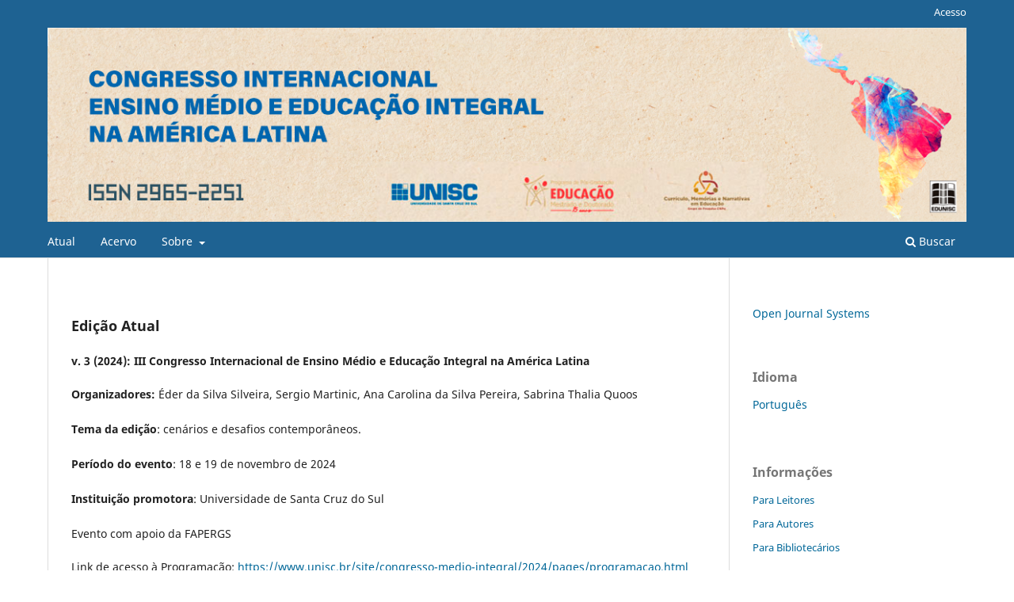

--- FILE ---
content_type: text/html; charset=utf-8
request_url: https://online.unisc.br/acadnet/anais/index.php/congressointernacional
body_size: 9793
content:
<!DOCTYPE html>
<html lang="pt-BR" xml:lang="pt-BR">
<head>
	<meta charset="utf-8">
	<meta name="viewport" content="width=device-width, initial-scale=1.0">
	<title>
		Congresso Internacional Ensino Médio e Educação Integral na América Latina
					</title>

	
<meta name="generator" content="Open Journal Systems 3.4.0.9" />
<link rel="alternate" type="application/atom+xml" href="https://online.unisc.br/acadnet/anais/index.php/congressointernacional/gateway/plugin/WebFeedGatewayPlugin/atom">
<link rel="alternate" type="application/rdf+xml" href="https://online.unisc.br/acadnet/anais/index.php/congressointernacional/gateway/plugin/WebFeedGatewayPlugin/rss">
<link rel="alternate" type="application/rss+xml" href="https://online.unisc.br/acadnet/anais/index.php/congressointernacional/gateway/plugin/WebFeedGatewayPlugin/rss2">
	<link rel="stylesheet" href="https://online.unisc.br/acadnet/anais/index.php/congressointernacional/$$$call$$$/page/page/css?name=stylesheet" type="text/css" /><link rel="stylesheet" href="https://online.unisc.br/acadnet/anais/index.php/congressointernacional/$$$call$$$/page/page/css?name=font" type="text/css" /><link rel="stylesheet" href="https://online.unisc.br/acadnet/anais/lib/pkp/styles/fontawesome/fontawesome.css?v=3.4.0.9" type="text/css" /><link rel="stylesheet" href="https://online.unisc.br/acadnet/anais/public/journals/42/styleSheet.css?d=2021-10-13+17%3A49%3A40" type="text/css" />
</head>
<body class="pkp_page_index pkp_op_index has_site_logo" dir="ltr">

	<div class="pkp_structure_page">

				<header class="pkp_structure_head" id="headerNavigationContainer" role="banner">
						
 <nav class="cmp_skip_to_content" aria-label="Ir para os links de conteúdo">
	<a href="#pkp_content_main">Ir para o conteúdo principal</a>
	<a href="#siteNav">Ir para o menu de navegação principal</a>
										<a href="#homepageIssue">Ir para a edição atual</a>
				<a href="#pkp_content_footer">Ir para o rodapé</a>
</nav>

			<div class="pkp_head_wrapper">

				<div class="pkp_site_name_wrapper">
					<button class="pkp_site_nav_toggle">
						<span>Open Menu</span>
					</button>
											<h1 class="pkp_screen_reader">
															Congresso Internacional Ensino Médio e Educação Integral na América Latina
													</h1>
										<div class="pkp_site_name">
																<a href="						https://online.unisc.br/acadnet/anais/index.php/congressointernacional/index
					" class="is_img">
							<img src="https://online.unisc.br/acadnet/anais/public/journals/42/pageHeaderLogoImage_pt_BR.png" width="2000" height="227"  />
						</a>
										</div>
				</div>

				
				<nav class="pkp_site_nav_menu" aria-label="Navegação no Site">
					<a id="siteNav"></a>
					<div class="pkp_navigation_primary_row">
						<div class="pkp_navigation_primary_wrapper">
																				<ul id="navigationPrimary" class="pkp_navigation_primary pkp_nav_list">
								<li class="">
				<a href="https://online.unisc.br/acadnet/anais/index.php/congressointernacional/issue/current">
					Atual
				</a>
							</li>
								<li class="">
				<a href="https://online.unisc.br/acadnet/anais/index.php/congressointernacional/issue/archive">
					Acervo
				</a>
							</li>
															<li class="">
				<a href="https://online.unisc.br/acadnet/anais/index.php/congressointernacional/about">
					Sobre
				</a>
									<ul>
																					<li class="">
									<a href="https://online.unisc.br/acadnet/anais/index.php/congressointernacional/about">
										Sobre a Revista
									</a>
								</li>
																												<li class="">
									<a href="https://online.unisc.br/acadnet/anais/index.php/congressointernacional/about/submissions">
										Submissão
									</a>
								</li>
																												<li class="">
									<a href="https://online.unisc.br/acadnet/anais/index.php/congressointernacional/about/editorialTeam">
										Corpo Editorial
									</a>
								</li>
																												<li class="">
									<a href="https://online.unisc.br/acadnet/anais/index.php/congressointernacional/about/privacy">
										Declaração de Privacidade
									</a>
								</li>
																												<li class="">
									<a href="https://online.unisc.br/acadnet/anais/index.php/congressointernacional/about/contact">
										Contato
									</a>
								</li>
																		</ul>
							</li>
			</ul>

				

																						<div class="pkp_navigation_search_wrapper">
									<a href="https://online.unisc.br/acadnet/anais/index.php/congressointernacional/search" class="pkp_search pkp_search_desktop">
										<span class="fa fa-search" aria-hidden="true"></span>
										Buscar
									</a>
								</div>
													</div>
					</div>
					<div class="pkp_navigation_user_wrapper" id="navigationUserWrapper">
							<ul id="navigationUser" class="pkp_navigation_user pkp_nav_list">
															<li class="profile">
				<a href="https://online.unisc.br/acadnet/anais/index.php/congressointernacional/login">
					Acesso
				</a>
							</li>
										</ul>

					</div>
				</nav>
			</div><!-- .pkp_head_wrapper -->
		</header><!-- .pkp_structure_head -->

						<div class="pkp_structure_content has_sidebar">
			<div class="pkp_structure_main" role="main">
				<a id="pkp_content_main"></a>

<div class="page_index_journal">

	

	
		
	

				<section class="current_issue">
			<a id="homepageIssue"></a>
			<h2>
				Edição Atual
			</h2>
			<div class="current_issue_title">
				v. 3 (2024): III Congresso Internacional de Ensino Médio e Educação Integral na América Latina
			</div>
				<div class="obj_issue_toc">

		
		<div class="heading">

						
							<div class="description">
				<p><strong>Organizadores:</strong> Éder da Silva Silveira, Sergio Martinic, Ana Carolina da Silva Pereira, Sabrina Thalia Quoos</p><p><strong>Tema da edição</strong>: cenários e desafios contemporâneos.</p><p><strong>Período do evento</strong>: 18 e 19 de novembro de 2024</p><p><strong>Instituição promotora</strong>: Universidade de Santa Cruz do Sul</p><p>Evento com apoio da FAPERGS </p>Link de acesso à Programação: <a href="https://www.unisc.br/site/congresso-medio-integral/2024/pages/programacao.html">https://www.unisc.br/site/congresso-medio-integral/2024/pages/programacao.html</a>
			</div>
		
				
						
							<div class="published">
				<span class="label">
					Publicado:
				</span>
				<span class="value">
					2025-02-19
				</span>
			</div>
			</div>

		
		<div class="sections">
			<div class="section">
									<h3>
					Apresentação
				</h3>
						<ul class="cmp_article_list articles">
									<li>
						

	
<div class="obj_article_summary">
	
	<h4 class="title">
		<a id="article-24765" href="https://online.unisc.br/acadnet/anais/index.php/congressointernacional/article/view/24765">
							III CONGRESSO INTERNACIONAL ENSINO MÉDIO E EDUCAÇÃO  INTEGRAL NA AMÉRICA LATINA
													</a>
	</h4>

				<div class="meta">
				<div class="authors">
			Éder da Silva Silveira, Ana Carolina da Silva Pereira, Sabrina Thalia Quoos, Sergio Martinic
		</div>
		
				
		
	</div>
	
			<ul class="galleys_links">
																									<li>
																															
	
													

<a class="obj_galley_link pdf" href="https://online.unisc.br/acadnet/anais/index.php/congressointernacional/article/view/24765/1192615387" id="article-24765-galley-1192615387" aria-labelledby="article-24765-galley-1192615387 article-24765">
		
	PDF

	</a>
				</li>
					</ul>
	
	
</div>
					</li>
							</ul>
				</div>
			<div class="section">
									<h3>
					Juventudes e educação
				</h3>
						<ul class="cmp_article_list articles">
									<li>
						

	
<div class="obj_article_summary">
	
	<h4 class="title">
		<a id="article-24706" href="https://online.unisc.br/acadnet/anais/index.php/congressointernacional/article/view/24706">
							ENSINO MÉDIO E TRABALHO: RELAÇÃO QUE CONFORMA UM  DISPOSITIVO DE GOVERNO DOS JOVENS NO ESTADO DE MATO  GROSSO DO SUL
													</a>
	</h4>

				<div class="meta">
				<div class="authors">
			Wesley Fernando de Andrade Hilário
		</div>
		
				
		
	</div>
	
			<ul class="galleys_links">
																									<li>
																															
	
													

<a class="obj_galley_link pdf" href="https://online.unisc.br/acadnet/anais/index.php/congressointernacional/article/view/24706/1192615328" id="article-24706-galley-1192615328" aria-labelledby="article-24706-galley-1192615328 article-24706">
		
	PDF

	</a>
				</li>
					</ul>
	
	
</div>
					</li>
									<li>
						

	
<div class="obj_article_summary">
	
	<h4 class="title">
		<a id="article-24707" href="https://online.unisc.br/acadnet/anais/index.php/congressointernacional/article/view/24707">
							GESTÃO DEMOCRÁTICA E PARTICIPAÇÃO ESTUDANTIL: CAMINHOS PARA  A QUALIDADE EDUCACIONAL E TRANSFORMAÇÃO SOCIAL
													</a>
	</h4>

				<div class="meta">
				<div class="authors">
			Sheley Bernardo Nunes
		</div>
		
				
		
	</div>
	
			<ul class="galleys_links">
																									<li>
																															
	
													

<a class="obj_galley_link pdf" href="https://online.unisc.br/acadnet/anais/index.php/congressointernacional/article/view/24707/1192615329" id="article-24707-galley-1192615329" aria-labelledby="article-24707-galley-1192615329 article-24707">
		
	PDF

	</a>
				</li>
					</ul>
	
	
</div>
					</li>
									<li>
						

	
<div class="obj_article_summary">
	
	<h4 class="title">
		<a id="article-24708" href="https://online.unisc.br/acadnet/anais/index.php/congressointernacional/article/view/24708">
							JUVENTUDES E A CHEGADA NO ENSINO MÉDIO: DESAFIOS E  (IM)POSSIBILIDADE DE SUCESSO ESCOLAR
													</a>
	</h4>

				<div class="meta">
				<div class="authors">
			Ismael Martins Boeira, Dinora Tereza Zucchetti, Gabriel Grabowski
		</div>
		
				
		
	</div>
	
			<ul class="galleys_links">
																									<li>
																															
	
													

<a class="obj_galley_link pdf" href="https://online.unisc.br/acadnet/anais/index.php/congressointernacional/article/view/24708/1192615330" id="article-24708-galley-1192615330" aria-labelledby="article-24708-galley-1192615330 article-24708">
		
	PDF

	</a>
				</li>
					</ul>
	
	
</div>
					</li>
									<li>
						

	
<div class="obj_article_summary">
	
	<h4 class="title">
		<a id="article-24709" href="https://online.unisc.br/acadnet/anais/index.php/congressointernacional/article/view/24709">
							O ENSINO DE TECNOCIÊNCIA NO CONTEXTO DO NEOLIBERALISMO EDUCATIVO
													</a>
	</h4>

				<div class="meta">
				<div class="authors">
			Maira Graciela Daniel
		</div>
		
				
		
	</div>
	
			<ul class="galleys_links">
																									<li>
																															
	
													

<a class="obj_galley_link pdf" href="https://online.unisc.br/acadnet/anais/index.php/congressointernacional/article/view/24709/1192615331" id="article-24709-galley-1192615331" aria-labelledby="article-24709-galley-1192615331 article-24709">
		
	PDF

	</a>
				</li>
					</ul>
	
	
</div>
					</li>
									<li>
						

	
<div class="obj_article_summary">
	
	<h4 class="title">
		<a id="article-24710" href="https://online.unisc.br/acadnet/anais/index.php/congressointernacional/article/view/24710">
							O PROJETO DE VIDA EM UMA ESCOLA DE ENSINO MÉDIO ACREANA E A (DE) FORMAÇÃO DOS ESTUDANTES
													</a>
	</h4>

				<div class="meta">
				<div class="authors">
			Cauê Lucas Azevedo da Silva, Adriana Martins de Oliveira
		</div>
		
				
		
	</div>
	
			<ul class="galleys_links">
																									<li>
																															
	
													

<a class="obj_galley_link pdf" href="https://online.unisc.br/acadnet/anais/index.php/congressointernacional/article/view/24710/1192615332" id="article-24710-galley-1192615332" aria-labelledby="article-24710-galley-1192615332 article-24710">
		
	PDF

	</a>
				</li>
					</ul>
	
	
</div>
					</li>
									<li>
						

	
<div class="obj_article_summary">
	
	<h4 class="title">
		<a id="article-24711" href="https://online.unisc.br/acadnet/anais/index.php/congressointernacional/article/view/24711">
							O QUE AS JUVENTUDES PENSAM SOBRE O NOVO ENSINO MÉDIO? UMA  ANÁLISE DAS PERCEPÇÕES ESTUDANTIS
													</a>
	</h4>

				<div class="meta">
				<div class="authors">
			Roberta Siqueira Serrano, Ricardo Gonçalves Severo, Rayana Gomes Castro
		</div>
		
				
		
	</div>
	
			<ul class="galleys_links">
																									<li>
																															
	
													

<a class="obj_galley_link pdf" href="https://online.unisc.br/acadnet/anais/index.php/congressointernacional/article/view/24711/1192615333" id="article-24711-galley-1192615333" aria-labelledby="article-24711-galley-1192615333 article-24711">
		
	PDF

	</a>
				</li>
					</ul>
	
	
</div>
					</li>
							</ul>
				</div>
			<div class="section">
									<h3>
					Currículo e avaliação na escola secundária
				</h3>
						<ul class="cmp_article_list articles">
									<li>
						

	
<div class="obj_article_summary">
	
	<h4 class="title">
		<a id="article-24739" href="https://online.unisc.br/acadnet/anais/index.php/congressointernacional/article/view/24739">
							A ESCUTA COMO ESTRATÉGIA POLÍTICA POR UMA EDUCAÇÃO MAIS  DEMOCRÁTICA: O QUE PODE A PSICANÁLISE NA ESCOLA?
													</a>
	</h4>

				<div class="meta">
				<div class="authors">
			Deise Gabriela Bays
		</div>
		
				
		
	</div>
	
			<ul class="galleys_links">
																									<li>
																															
	
													

<a class="obj_galley_link pdf" href="https://online.unisc.br/acadnet/anais/index.php/congressointernacional/article/view/24739/1192615361" id="article-24739-galley-1192615361" aria-labelledby="article-24739-galley-1192615361 article-24739">
		
	PDF

	</a>
				</li>
					</ul>
	
	
</div>
					</li>
									<li>
						

	
<div class="obj_article_summary">
	
	<h4 class="title">
		<a id="article-24740" href="https://online.unisc.br/acadnet/anais/index.php/congressointernacional/article/view/24740">
							A MOBILIZAÇÃO DO SUJEITO NEOLIBERAL NOS LIVROS DIDÁTICOS  DE PROJETO DE VIDA
													</a>
	</h4>

				<div class="meta">
				<div class="authors">
			Liliane Rodrigues Reis
		</div>
		
				
		
	</div>
	
			<ul class="galleys_links">
																									<li>
																															
	
													

<a class="obj_galley_link pdf" href="https://online.unisc.br/acadnet/anais/index.php/congressointernacional/article/view/24740/1192615362" id="article-24740-galley-1192615362" aria-labelledby="article-24740-galley-1192615362 article-24740">
		
	PDF

	</a>
				</li>
					</ul>
	
	
</div>
					</li>
									<li>
						

	
<div class="obj_article_summary">
	
	<h4 class="title">
		<a id="article-24741" href="https://online.unisc.br/acadnet/anais/index.php/congressointernacional/article/view/24741">
							A REFORMA DO ENSINO MÉDIO: as implicações da BNCC - Ensino Médio na literatura e  no ensino de literatura
													</a>
	</h4>

				<div class="meta">
				<div class="authors">
			Alexandre Viane Verde, Maria José Pires Barros Cardozo
		</div>
		
				
		
	</div>
	
			<ul class="galleys_links">
																									<li>
																															
	
													

<a class="obj_galley_link pdf" href="https://online.unisc.br/acadnet/anais/index.php/congressointernacional/article/view/24741/1192615363" id="article-24741-galley-1192615363" aria-labelledby="article-24741-galley-1192615363 article-24741">
		
	PDF

	</a>
				</li>
					</ul>
	
	
</div>
					</li>
									<li>
						

	
<div class="obj_article_summary">
	
	<h4 class="title">
		<a id="article-24742" href="https://online.unisc.br/acadnet/anais/index.php/congressointernacional/article/view/24742">
							A RESSIGNIFICAÇÃO DA LIDERANÇA NAS PRÁTICAS PEDAGÓGICAS COM  AS COMPETÊNCIAS SOCIOEMOCIONAIS NO ENSINO MÉDIO
													</a>
	</h4>

				<div class="meta">
				<div class="authors">
			Renata Cecilia Estormovski
		</div>
		
				
		
	</div>
	
			<ul class="galleys_links">
																									<li>
																															
	
													

<a class="obj_galley_link pdf" href="https://online.unisc.br/acadnet/anais/index.php/congressointernacional/article/view/24742/1192615364" id="article-24742-galley-1192615364" aria-labelledby="article-24742-galley-1192615364 article-24742">
		
	PDF

	</a>
				</li>
					</ul>
	
	
</div>
					</li>
									<li>
						

	
<div class="obj_article_summary">
	
	<h4 class="title">
		<a id="article-24743" href="https://online.unisc.br/acadnet/anais/index.php/congressointernacional/article/view/24743">
							APONTAMENTOS CRÍTICOS A RESPEITO DO LUGAR DO  CONHECIMENTO ESCOLAR DA EDUCAÇÃO FÍSICA NA REFORMA DO  ENSINO MÉDIO: UMA ANÁLISE DOCUMENTAL EM SEIS ESTADOS  BRASILEIROS
													</a>
	</h4>

				<div class="meta">
				<div class="authors">
			João Luís Coletto da Silva
		</div>
		
				
		
	</div>
	
			<ul class="galleys_links">
																									<li>
																															
	
													

<a class="obj_galley_link pdf" href="https://online.unisc.br/acadnet/anais/index.php/congressointernacional/article/view/24743/1192615365" id="article-24743-galley-1192615365" aria-labelledby="article-24743-galley-1192615365 article-24743">
		
	PDF

	</a>
				</li>
					</ul>
	
	
</div>
					</li>
									<li>
						

	
<div class="obj_article_summary">
	
	<h4 class="title">
		<a id="article-24744" href="https://online.unisc.br/acadnet/anais/index.php/congressointernacional/article/view/24744">
							APONTAMENTOS SOBRE AS IDEIAS DE “INOVAÇÃO” NA POLÍTICA  CURRICULAR CATARINENSE PARA O ENSINO MÉDIO A PARTIR DA LEI  13.415/2017
													</a>
	</h4>

				<div class="meta">
				<div class="authors">
			Luiz Antonio Garcia, Diego Orgel Dal Bosco Almeida
		</div>
		
				
		
	</div>
	
			<ul class="galleys_links">
																									<li>
																															
	
													

<a class="obj_galley_link pdf" href="https://online.unisc.br/acadnet/anais/index.php/congressointernacional/article/view/24744/1192615366" id="article-24744-galley-1192615366" aria-labelledby="article-24744-galley-1192615366 article-24744">
		
	PDF

	</a>
				</li>
					</ul>
	
	
</div>
					</li>
									<li>
						

	
<div class="obj_article_summary">
	
	<h4 class="title">
		<a id="article-24745" href="https://online.unisc.br/acadnet/anais/index.php/congressointernacional/article/view/24745">
							APONTAMENTOS SOBRE O ENSINO DE HISTÓRIA EM TEMPOS DE BNCC  E REFORMA DO ENSINO MÉDIO
													</a>
	</h4>

				<div class="meta">
				<div class="authors">
			Ana Carolina da Silva Pereira
		</div>
		
				
		
	</div>
	
			<ul class="galleys_links">
																									<li>
																															
	
													

<a class="obj_galley_link pdf" href="https://online.unisc.br/acadnet/anais/index.php/congressointernacional/article/view/24745/1192615367" id="article-24745-galley-1192615367" aria-labelledby="article-24745-galley-1192615367 article-24745">
		
	PDF

	</a>
				</li>
					</ul>
	
	
</div>
					</li>
									<li>
						

	
<div class="obj_article_summary">
	
	<h4 class="title">
		<a id="article-24746" href="https://online.unisc.br/acadnet/anais/index.php/congressointernacional/article/view/24746">
							Caminhos e reflexões sobre as humanidades no Ensino Médio
													</a>
	</h4>

				<div class="meta">
				<div class="authors">
			Vilson Joselito Schütz
		</div>
		
				
		
	</div>
	
			<ul class="galleys_links">
																									<li>
																															
	
													

<a class="obj_galley_link pdf" href="https://online.unisc.br/acadnet/anais/index.php/congressointernacional/article/view/24746/1192615368" id="article-24746-galley-1192615368" aria-labelledby="article-24746-galley-1192615368 article-24746">
		
	PDF

	</a>
				</li>
					</ul>
	
	
</div>
					</li>
									<li>
						

	
<div class="obj_article_summary">
	
	<h4 class="title">
		<a id="article-24747" href="https://online.unisc.br/acadnet/anais/index.php/congressointernacional/article/view/24747">
							ENSINO MÉDIO NOTURNO: REFLEXÕES SOBRE JUSTIÇA CURRICULAR E DE  EDUCAÇÃO INTEGRAL
													</a>
	</h4>

				<div class="meta">
				<div class="authors">
			Lenita de Villa, Jane Mery Richter Voigt
		</div>
		
				
		
	</div>
	
			<ul class="galleys_links">
																									<li>
																															
	
													

<a class="obj_galley_link pdf" href="https://online.unisc.br/acadnet/anais/index.php/congressointernacional/article/view/24747/1192615369" id="article-24747-galley-1192615369" aria-labelledby="article-24747-galley-1192615369 article-24747">
		
	PDF

	</a>
				</li>
					</ul>
	
	
</div>
					</li>
									<li>
						

	
<div class="obj_article_summary">
	
	<h4 class="title">
		<a id="article-24748" href="https://online.unisc.br/acadnet/anais/index.php/congressointernacional/article/view/24748">
							GÊNERO E SEXUALIDADE NO NOVO ENSINO MÉDIO: ANÁLISE DE UMA  EXPERIÊNCIA CURRICULAR PILOTO NO RIO GRANDE DO SUL
													</a>
	</h4>

				<div class="meta">
				<div class="authors">
			Pâmela Tainá Wink da Luz, Jhonathan Martins da Costa
		</div>
		
				
		
	</div>
	
			<ul class="galleys_links">
																									<li>
																															
	
													

<a class="obj_galley_link pdf" href="https://online.unisc.br/acadnet/anais/index.php/congressointernacional/article/view/24748/1192615370" id="article-24748-galley-1192615370" aria-labelledby="article-24748-galley-1192615370 article-24748">
		
	PDF

	</a>
				</li>
					</ul>
	
	
</div>
					</li>
									<li>
						

	
<div class="obj_article_summary">
	
	<h4 class="title">
		<a id="article-24749" href="https://online.unisc.br/acadnet/anais/index.php/congressointernacional/article/view/24749">
							O LUGAR DO SABER OBJETIVO NO ENSINO MÉDIO
													</a>
	</h4>

				<div class="meta">
				<div class="authors">
			Marcilia Nogueira do Nascimento, Frederico Jorge Ferreira Costa
		</div>
		
				
		
	</div>
	
			<ul class="galleys_links">
																									<li>
																															
	
													

<a class="obj_galley_link pdf" href="https://online.unisc.br/acadnet/anais/index.php/congressointernacional/article/view/24749/1192615371" id="article-24749-galley-1192615371" aria-labelledby="article-24749-galley-1192615371 article-24749">
		
	PDF

	</a>
				</li>
					</ul>
	
	
</div>
					</li>
									<li>
						

	
<div class="obj_article_summary">
	
	<h4 class="title">
		<a id="article-24750" href="https://online.unisc.br/acadnet/anais/index.php/congressointernacional/article/view/24750">
							OLHAR E ESCUTA: A PRESENÇA DA PSICOLOGIA NO CONTEXTO  ESCOLAR
													</a>
	</h4>

				<div class="meta">
				<div class="authors">
			Giane Bender, Lisiane Machado de Oliveira Menegotto
		</div>
		
				
		
	</div>
	
			<ul class="galleys_links">
																									<li>
																															
	
													

<a class="obj_galley_link pdf" href="https://online.unisc.br/acadnet/anais/index.php/congressointernacional/article/view/24750/1192615372" id="article-24750-galley-1192615372" aria-labelledby="article-24750-galley-1192615372 article-24750">
		
	PDF

	</a>
				</li>
					</ul>
	
	
</div>
					</li>
									<li>
						

	
<div class="obj_article_summary">
	
	<h4 class="title">
		<a id="article-24751" href="https://online.unisc.br/acadnet/anais/index.php/congressointernacional/article/view/24751">
							PROJETO DE VIDA NO RIO GRANDE DO SUL: AS FRAGILIDADES A  PARTIR DO OLHAR DOS PROFESSORES
													</a>
	</h4>

				<div class="meta">
				<div class="authors">
			Chaiane Bukowski, Junior Bufon Centenaro, Caroline Simon Bellenzier
		</div>
		
				
		
	</div>
	
			<ul class="galleys_links">
																									<li>
																															
	
													

<a class="obj_galley_link pdf" href="https://online.unisc.br/acadnet/anais/index.php/congressointernacional/article/view/24751/1192615373" id="article-24751-galley-1192615373" aria-labelledby="article-24751-galley-1192615373 article-24751">
		
	PDF

	</a>
				</li>
					</ul>
	
	
</div>
					</li>
							</ul>
				</div>
			<div class="section">
									<h3>
					Políticas e reformas educacionais
				</h3>
						<ul class="cmp_article_list articles">
									<li>
						

	
<div class="obj_article_summary">
	
	<h4 class="title">
		<a id="article-24712" href="https://online.unisc.br/acadnet/anais/index.php/congressointernacional/article/view/24712">
							A ATUAÇÃO DO SEBRAE NA DISSEMINAÇÃO DA CULTURA  EMPREENDEDORA VIA NOVO ENSINO MÉDIO
													</a>
	</h4>

				<div class="meta">
				<div class="authors">
			Ana Cláudia Ferreira dos Santos, Franciele Soares dos Santos
		</div>
		
				
		
	</div>
	
			<ul class="galleys_links">
																									<li>
																															
	
													

<a class="obj_galley_link pdf" href="https://online.unisc.br/acadnet/anais/index.php/congressointernacional/article/view/24712/1192615334" id="article-24712-galley-1192615334" aria-labelledby="article-24712-galley-1192615334 article-24712">
		
	PDF

	</a>
				</li>
					</ul>
	
	
</div>
					</li>
									<li>
						

	
<div class="obj_article_summary">
	
	<h4 class="title">
		<a id="article-24713" href="https://online.unisc.br/acadnet/anais/index.php/congressointernacional/article/view/24713">
							A CONTRARREFORMA DO “NOVO” ENSINO MÉDIO E O APROFUNDAMENTO  DAS DESIGUALDADES SOCIAIS
													</a>
	</h4>

				<div class="meta">
				<div class="authors">
			Camila Campos de Lara Jakimiu, Vanessa Campos de Lara Jakimiu
		</div>
		
				
		
	</div>
	
			<ul class="galleys_links">
																									<li>
																															
	
													

<a class="obj_galley_link pdf" href="https://online.unisc.br/acadnet/anais/index.php/congressointernacional/article/view/24713/1192615335" id="article-24713-galley-1192615335" aria-labelledby="article-24713-galley-1192615335 article-24713">
		
	PDF

	</a>
				</li>
					</ul>
	
	
</div>
					</li>
									<li>
						

	
<div class="obj_article_summary">
	
	<h4 class="title">
		<a id="article-24714" href="https://online.unisc.br/acadnet/anais/index.php/congressointernacional/article/view/24714">
							A ESCOLA COMO TREINADORA DE HABITUS NEOLIBERAL: ANÁLISE A  PARTIR O NOVO ENSINO MÉDIO NA REDE ESTADUAL DO RS
													</a>
	</h4>

				<div class="meta">
				<div class="authors">
			Ângela Both Chagas, Mateus Saraiva, Maria Beatriz Luce
		</div>
		
				
		
	</div>
	
			<ul class="galleys_links">
																									<li>
																															
	
													

<a class="obj_galley_link pdf" href="https://online.unisc.br/acadnet/anais/index.php/congressointernacional/article/view/24714/1192615336" id="article-24714-galley-1192615336" aria-labelledby="article-24714-galley-1192615336 article-24714">
		
	PDF

	</a>
				</li>
					</ul>
	
	
</div>
					</li>
									<li>
						

	
<div class="obj_article_summary">
	
	<h4 class="title">
		<a id="article-24715" href="https://online.unisc.br/acadnet/anais/index.php/congressointernacional/article/view/24715">
							A POLÍTICA EDUCACIONAL MARANHENSE COMO EXPRESSÃO DO  PRESIDENCIALISMO IMPERIAL
													</a>
	</h4>

				<div class="meta">
				<div class="authors">
			Efraim Lopes Soares
		</div>
		
				
		
	</div>
	
			<ul class="galleys_links">
																									<li>
																															
	
													

<a class="obj_galley_link pdf" href="https://online.unisc.br/acadnet/anais/index.php/congressointernacional/article/view/24715/1192615337" id="article-24715-galley-1192615337" aria-labelledby="article-24715-galley-1192615337 article-24715">
		
	PDF

	</a>
				</li>
					</ul>
	
	
</div>
					</li>
									<li>
						

	
<div class="obj_article_summary">
	
	<h4 class="title">
		<a id="article-24716" href="https://online.unisc.br/acadnet/anais/index.php/congressointernacional/article/view/24716">
							A REFORMA CURRICULAR DO ENSINO MÉDIO NO CONTEXTO DA LEI  Nº 13.415/2017: A PROTELAÇÃO DA FORMAÇÃO HUMANA INTERAL
													</a>
	</h4>

				<div class="meta">
				<div class="authors">
			Carla Gonçalves Pereira Matiolla
		</div>
		
				
		
	</div>
	
			<ul class="galleys_links">
																									<li>
																															
	
													

<a class="obj_galley_link pdf" href="https://online.unisc.br/acadnet/anais/index.php/congressointernacional/article/view/24716/1192615338" id="article-24716-galley-1192615338" aria-labelledby="article-24716-galley-1192615338 article-24716">
		
	PDF

	</a>
				</li>
					</ul>
	
	
</div>
					</li>
									<li>
						

	
<div class="obj_article_summary">
	
	<h4 class="title">
		<a id="article-24717" href="https://online.unisc.br/acadnet/anais/index.php/congressointernacional/article/view/24717">
							A REFORMA DO NOVO ENSINO MÉDIO: UMA ANÁLISE INTERNA DOS  PRESSUPOSTOS CONTIDOS NA LEI Nº 13.415/2017
													</a>
	</h4>

				<div class="meta">
				<div class="authors">
			Catiane Richetti Trevizan, Altair Alberto Fávero
		</div>
		
				
		
	</div>
	
			<ul class="galleys_links">
																									<li>
																															
	
													

<a class="obj_galley_link pdf" href="https://online.unisc.br/acadnet/anais/index.php/congressointernacional/article/view/24717/1192615339" id="article-24717-galley-1192615339" aria-labelledby="article-24717-galley-1192615339 article-24717">
		
	PDF

	</a>
				</li>
					</ul>
	
	
</div>
					</li>
									<li>
						

	
<div class="obj_article_summary">
	
	<h4 class="title">
		<a id="article-24718" href="https://online.unisc.br/acadnet/anais/index.php/congressointernacional/article/view/24718">
							AS CONTRARREFORMAS EDUCACIONAIS DO ENSINO MÉDIO:  IMPLICAÇÕES NA FORMAÇÃO INTEGRAL DAS JUVENTUDES NO  INSTITUTO FEDERAL DE GOIÁS
													</a>
	</h4>

				<div class="meta">
				<div class="authors">
			Eliene Lacerda Pereira
		</div>
		
				
		
	</div>
	
			<ul class="galleys_links">
																									<li>
																															
	
													

<a class="obj_galley_link pdf" href="https://online.unisc.br/acadnet/anais/index.php/congressointernacional/article/view/24718/1192615340" id="article-24718-galley-1192615340" aria-labelledby="article-24718-galley-1192615340 article-24718">
		
	PDF

	</a>
				</li>
					</ul>
	
	
</div>
					</li>
									<li>
						

	
<div class="obj_article_summary">
	
	<h4 class="title">
		<a id="article-24719" href="https://online.unisc.br/acadnet/anais/index.php/congressointernacional/article/view/24719">
							CARTOGRAFIA DAS POLÍTICAS DE EXPANSÃO DA JORNADA ESCOLAR  NO NORTE DO BRASIL: O ESTADO DO AMAPÁ EM FOCO
													</a>
	</h4>

				<div class="meta">
				<div class="authors">
			Kátia de Nazaré Santos Fonsêca, Kátia de Nazaré Santos Fonsêca, Norma-Iracema de Barros Ferreira
		</div>
		
				
		
	</div>
	
			<ul class="galleys_links">
																									<li>
																															
	
													

<a class="obj_galley_link pdf" href="https://online.unisc.br/acadnet/anais/index.php/congressointernacional/article/view/24719/1192615341" id="article-24719-galley-1192615341" aria-labelledby="article-24719-galley-1192615341 article-24719">
		
	PDF

	</a>
				</li>
					</ul>
	
	
</div>
					</li>
									<li>
						

	
<div class="obj_article_summary">
	
	<h4 class="title">
		<a id="article-24720" href="https://online.unisc.br/acadnet/anais/index.php/congressointernacional/article/view/24720">
							CONTRIBUIÇÕES DO OBSERVATÓRIO DAS “REFORMAS”  EDUCACIONAIS NO ENFRENTAMENTO À(S) CONTRARREFORMA(S) DO  ENSINO MÉDIO
													</a>
	</h4>

				<div class="meta">
				<div class="authors">
			Rosilda Nascimento Benácchio, Claudio Fernandes da Costa
		</div>
		
				
		
	</div>
	
			<ul class="galleys_links">
																									<li>
																															
	
													

<a class="obj_galley_link pdf" href="https://online.unisc.br/acadnet/anais/index.php/congressointernacional/article/view/24720/1192615342" id="article-24720-galley-1192615342" aria-labelledby="article-24720-galley-1192615342 article-24720">
		
	PDF

	</a>
				</li>
					</ul>
	
	
</div>
					</li>
									<li>
						

	
<div class="obj_article_summary">
	
	<h4 class="title">
		<a id="article-24721" href="https://online.unisc.br/acadnet/anais/index.php/congressointernacional/article/view/24721">
							CRÍTICAS À FLEXIBILIZAÇÃO NA REFORMA DO ENSINO MÉDIO
													</a>
	</h4>

				<div class="meta">
				<div class="authors">
			Camila Roberta Oberherr, Altair Alberto Fávero
		</div>
		
				
		
	</div>
	
			<ul class="galleys_links">
																									<li>
																															
	
													

<a class="obj_galley_link pdf" href="https://online.unisc.br/acadnet/anais/index.php/congressointernacional/article/view/24721/1192615343" id="article-24721-galley-1192615343" aria-labelledby="article-24721-galley-1192615343 article-24721">
		
	PDF

	</a>
				</li>
					</ul>
	
	
</div>
					</li>
									<li>
						

	
<div class="obj_article_summary">
	
	<h4 class="title">
		<a id="article-24722" href="https://online.unisc.br/acadnet/anais/index.php/congressointernacional/article/view/24722">
							ESCOLAS DO/NO CAMPO E “NOVO ENSINO MÉDIO”: RETROCESSOS E LUTA
													</a>
	</h4>

				<div class="meta">
				<div class="authors">
			Karolline Schimmelpfennig Neitzel Kunsch, Neitzel Kunsch, Sandra Soares Della Fonte
		</div>
		
				
		
	</div>
	
			<ul class="galleys_links">
																									<li>
																															
	
													

<a class="obj_galley_link pdf" href="https://online.unisc.br/acadnet/anais/index.php/congressointernacional/article/view/24722/1192615344" id="article-24722-galley-1192615344" aria-labelledby="article-24722-galley-1192615344 article-24722">
		
	PDF

	</a>
				</li>
					</ul>
	
	
</div>
					</li>
									<li>
						

	
<div class="obj_article_summary">
	
	<h4 class="title">
		<a id="article-24723" href="https://online.unisc.br/acadnet/anais/index.php/congressointernacional/article/view/24723">
							NA VANGUARDA DO ATRASO: A LEI Nº 14.945/2024 E A POSSÍVEL  MANUTENÇÃO DAS DESIGUALDADES EDUCACIONAIS
													</a>
	</h4>

				<div class="meta">
				<div class="authors">
			Kleverson Gonçalves Willima
		</div>
		
				
		
	</div>
	
			<ul class="galleys_links">
																									<li>
																															
	
													

<a class="obj_galley_link pdf" href="https://online.unisc.br/acadnet/anais/index.php/congressointernacional/article/view/24723/1192615345" id="article-24723-galley-1192615345" aria-labelledby="article-24723-galley-1192615345 article-24723">
		
	PDF

	</a>
				</li>
					</ul>
	
	
</div>
					</li>
									<li>
						

	
<div class="obj_article_summary">
	
	<h4 class="title">
		<a id="article-24724" href="https://online.unisc.br/acadnet/anais/index.php/congressointernacional/article/view/24724">
							NOVO ENSINO MÉDIO, CURRÍCULO E O PRINCÍPIO “APRENDER A  APRENDER”: REFLEXÕES SOBRE A EDUCAÇÃO NEOLIBERAL
													</a>
	</h4>

				<div class="meta">
				<div class="authors">
			Audrei Rodrigo da Conceição Pizolati
		</div>
		
				
		
	</div>
	
			<ul class="galleys_links">
																									<li>
																															
	
													

<a class="obj_galley_link pdf" href="https://online.unisc.br/acadnet/anais/index.php/congressointernacional/article/view/24724/1192615346" id="article-24724-galley-1192615346" aria-labelledby="article-24724-galley-1192615346 article-24724">
		
	PDF

	</a>
				</li>
					</ul>
	
	
</div>
					</li>
									<li>
						

	
<div class="obj_article_summary">
	
	<h4 class="title">
		<a id="article-24725" href="https://online.unisc.br/acadnet/anais/index.php/congressointernacional/article/view/24725">
							O CONTEXTO NEOLIBERAL E A REFORMA DO ENSINO MÉDIO:  MANUTENÇÃO DAS DESIGUALDADES EDUCACIONAIS
													</a>
	</h4>

				<div class="meta">
				<div class="authors">
			Naira Larroyd Francisco, Emerson Tartari, Carla Gonçalves Pereira Matiolla
		</div>
		
				
		
	</div>
	
			<ul class="galleys_links">
																									<li>
																															
	
													

<a class="obj_galley_link pdf" href="https://online.unisc.br/acadnet/anais/index.php/congressointernacional/article/view/24725/1192615347" id="article-24725-galley-1192615347" aria-labelledby="article-24725-galley-1192615347 article-24725">
		
	PDF

	</a>
				</li>
					</ul>
	
	
</div>
					</li>
									<li>
						

	
<div class="obj_article_summary">
	
	<h4 class="title">
		<a id="article-24726" href="https://online.unisc.br/acadnet/anais/index.php/congressointernacional/article/view/24726">
							O MOVIMENTO DE REFORMA E IMPLEMENTAÇÃO DO “NOVO” ENSINO  MÉDIO NO ESTADO DO PARÁ: DILEMAS E DESAFIOS VISTOS A PARTIR  DA REALIDADE RURAL AMAZÔNIC
													</a>
	</h4>

				<div class="meta">
				<div class="authors">
			Liciane de Souza e Souza, Sergio Roberto Moraes Corrêa
		</div>
		
				
		
	</div>
	
			<ul class="galleys_links">
																									<li>
																															
	
													

<a class="obj_galley_link pdf" href="https://online.unisc.br/acadnet/anais/index.php/congressointernacional/article/view/24726/1192615348" id="article-24726-galley-1192615348" aria-labelledby="article-24726-galley-1192615348 article-24726">
		
	PDF

	</a>
				</li>
					</ul>
	
	
</div>
					</li>
									<li>
						

	
<div class="obj_article_summary">
	
	<h4 class="title">
		<a id="article-24727" href="https://online.unisc.br/acadnet/anais/index.php/congressointernacional/article/view/24727">
							O NOVO ENSINO MÉDIO EM SANTA CATARINA: O EMPREENDEDORISMO  ENQUANTO PROPOSTA DO CAPITAL PARA A FORMAÇÃO DAS JUVENTUDES
													</a>
	</h4>

				<div class="meta">
				<div class="authors">
			Aline Daniel Dos Santos
		</div>
		
				
		
	</div>
	
			<ul class="galleys_links">
																									<li>
																															
	
													

<a class="obj_galley_link pdf" href="https://online.unisc.br/acadnet/anais/index.php/congressointernacional/article/view/24727/1192615349" id="article-24727-galley-1192615349" aria-labelledby="article-24727-galley-1192615349 article-24727">
		
	PDF

	</a>
				</li>
					</ul>
	
	
</div>
					</li>
									<li>
						

	
<div class="obj_article_summary">
	
	<h4 class="title">
		<a id="article-24728" href="https://online.unisc.br/acadnet/anais/index.php/congressointernacional/article/view/24728">
							O NOVO ENSINO MÉDIO NA REDE PÚBLICA DO ESTADO DO PARÁ:  IMPLEMENTAÇÃO EM UMA ESCOLA PILOTO
													</a>
	</h4>

				<div class="meta">
				<div class="authors">
			Soraya Paula Francineth Souza Coutinho
		</div>
		
				
		
	</div>
	
			<ul class="galleys_links">
																									<li>
																															
	
													

<a class="obj_galley_link pdf" href="https://online.unisc.br/acadnet/anais/index.php/congressointernacional/article/view/24728/1192615350" id="article-24728-galley-1192615350" aria-labelledby="article-24728-galley-1192615350 article-24728">
		
	PDF

	</a>
				</li>
					</ul>
	
	
</div>
					</li>
									<li>
						

	
<div class="obj_article_summary">
	
	<h4 class="title">
		<a id="article-24729" href="https://online.unisc.br/acadnet/anais/index.php/congressointernacional/article/view/24729">
							O TRABALHO DO CONSELHO ESTADUAL DE EDUCAÇÃO DO RIO GRANDE  DO SUL FRENTE A EDUCAÇÃO ESPECIAL NO ENSINO MÉDIO (2014-2024)
													</a>
	</h4>

				<div class="meta">
				<div class="authors">
			Jhonathan Martins da Costa, Pâmela Tainá Wink da Luz
		</div>
		
				
		
	</div>
	
			<ul class="galleys_links">
																									<li>
																															
	
													

<a class="obj_galley_link pdf" href="https://online.unisc.br/acadnet/anais/index.php/congressointernacional/article/view/24729/1192615351" id="article-24729-galley-1192615351" aria-labelledby="article-24729-galley-1192615351 article-24729">
		
	PDF

	</a>
				</li>
					</ul>
	
	
</div>
					</li>
									<li>
						

	
<div class="obj_article_summary">
	
	<h4 class="title">
		<a id="article-24730" href="https://online.unisc.br/acadnet/anais/index.php/congressointernacional/article/view/24730">
							OS IMPACTOS DA REFORMA DO ENSINO MÉDIO NOTURNO NA REDE  ESTADUAL DE ENSINO DE SANTA CATARINA
													</a>
	</h4>

				<div class="meta">
				<div class="authors">
			Adriano Marciano de Jesus, Juliano André Deotti da Silva
		</div>
		
				
		
	</div>
	
			<ul class="galleys_links">
																									<li>
																															
	
													

<a class="obj_galley_link pdf" href="https://online.unisc.br/acadnet/anais/index.php/congressointernacional/article/view/24730/1192615352" id="article-24730-galley-1192615352" aria-labelledby="article-24730-galley-1192615352 article-24730">
		
	PDF

	</a>
				</li>
					</ul>
	
	
</div>
					</li>
									<li>
						

	
<div class="obj_article_summary">
	
	<h4 class="title">
		<a id="article-24731" href="https://online.unisc.br/acadnet/anais/index.php/congressointernacional/article/view/24731">
							PERSPECTIVAS DE PROFESSORES SOBRE A REFORMA DO ENSINO  MÉDIO EM UMA ESCOLA CÍVICO-MILITAR NO RIO GRANDE DO SUL:  um estudo de caso
													</a>
	</h4>

				<div class="meta">
				<div class="authors">
			Ricardo Gonçalves Severo, Rayana Gomes Castro
		</div>
		
				
		
	</div>
	
			<ul class="galleys_links">
																									<li>
																															
	
													

<a class="obj_galley_link pdf" href="https://online.unisc.br/acadnet/anais/index.php/congressointernacional/article/view/24731/1192615353" id="article-24731-galley-1192615353" aria-labelledby="article-24731-galley-1192615353 article-24731">
		
	PDF

	</a>
				</li>
					</ul>
	
	
</div>
					</li>
									<li>
						

	
<div class="obj_article_summary">
	
	<h4 class="title">
		<a id="article-24732" href="https://online.unisc.br/acadnet/anais/index.php/congressointernacional/article/view/24732">
							PRODUÇÃO LEGISLATIVA EM EDUCAÇÃO DOS PODERES LEGISLATIVO  E EXECUTIVO MINEIRO SOB UMA PERSPECTIVA FEDERATIVA
													</a>
	</h4>

				<div class="meta">
				<div class="authors">
			Adriana do Carmo Silva Rocha Couto, Efraim Lopes Soares, Rosimar de Fátima Oliveira
		</div>
		
				
		
	</div>
	
			<ul class="galleys_links">
																									<li>
																															
	
													

<a class="obj_galley_link pdf" href="https://online.unisc.br/acadnet/anais/index.php/congressointernacional/article/view/24732/1192615354" id="article-24732-galley-1192615354" aria-labelledby="article-24732-galley-1192615354 article-24732">
		
	PDF

	</a>
				</li>
					</ul>
	
	
</div>
					</li>
									<li>
						

	
<div class="obj_article_summary">
	
	<h4 class="title">
		<a id="article-24733" href="https://online.unisc.br/acadnet/anais/index.php/congressointernacional/article/view/24733">
							PRODUZINDO A HEGEMONIA - ANÁLISE DE REDES NA REFORMA DA  REFORMA DO ENSINO MÉDIO À LUZ DO PENSAMENTO DE GRAMSCI
													</a>
	</h4>

				<div class="meta">
				<div class="authors">
			Rossano Rafaelle Sczip
		</div>
		
				
		
	</div>
	
			<ul class="galleys_links">
																									<li>
																															
	
													

<a class="obj_galley_link pdf" href="https://online.unisc.br/acadnet/anais/index.php/congressointernacional/article/view/24733/1192615355" id="article-24733-galley-1192615355" aria-labelledby="article-24733-galley-1192615355 article-24733">
		
	PDF

	</a>
				</li>
					</ul>
	
	
</div>
					</li>
									<li>
						

	
<div class="obj_article_summary">
	
	<h4 class="title">
		<a id="article-24734" href="https://online.unisc.br/acadnet/anais/index.php/congressointernacional/article/view/24734">
							“REFORMA DA REFORMA” DO ENSINO MÉDIO NO BRASIL: RUPTURAS  OU CONTINUIDADES?
													</a>
	</h4>

				<div class="meta">
				<div class="authors">
			Ingrid de Cassia Selegrin Campos, Edméia Maria de Lima, Camila Aparecida Pio
		</div>
		
				
		
	</div>
	
			<ul class="galleys_links">
																									<li>
																															
	
													

<a class="obj_galley_link pdf" href="https://online.unisc.br/acadnet/anais/index.php/congressointernacional/article/view/24734/1192615356" id="article-24734-galley-1192615356" aria-labelledby="article-24734-galley-1192615356 article-24734">
		
	PDF

	</a>
				</li>
					</ul>
	
	
</div>
					</li>
									<li>
						

	
<div class="obj_article_summary">
	
	<h4 class="title">
		<a id="article-24735" href="https://online.unisc.br/acadnet/anais/index.php/congressointernacional/article/view/24735">
							UMA NOVA POLÍTICA DE GESTÃO ESCOLAR EM SANTA CATARINA E  O SEUS SISTEMAS DE AVALIAÇÃO COM CONTRIBUIÇÃO DO ENSINO  MÉDIO
													</a>
	</h4>

				<div class="meta">
				<div class="authors">
			Dhian Rafael Barbosa Ramos
		</div>
		
				
		
	</div>
	
			<ul class="galleys_links">
																									<li>
																															
	
													

<a class="obj_galley_link pdf" href="https://online.unisc.br/acadnet/anais/index.php/congressointernacional/article/view/24735/1192615357" id="article-24735-galley-1192615357" aria-labelledby="article-24735-galley-1192615357 article-24735">
		
	PDF

	</a>
				</li>
					</ul>
	
	
</div>
					</li>
									<li>
						

	
<div class="obj_article_summary">
	
	<h4 class="title">
		<a id="article-24736" href="https://online.unisc.br/acadnet/anais/index.php/congressointernacional/article/view/24736">
							UM BREVE PANORAMA HISTÓRICO DAS REFORMAS DO ENSINO MÉDIO  SOB A PERSPECTIVA DO ‘ESTATISMO AUTORITÁRIO’
													</a>
	</h4>

				<div class="meta">
				<div class="authors">
			Livia Fernanda Morales
		</div>
		
				
		
	</div>
	
			<ul class="galleys_links">
																									<li>
																															
	
													

<a class="obj_galley_link pdf" href="https://online.unisc.br/acadnet/anais/index.php/congressointernacional/article/view/24736/1192615358" id="article-24736-galley-1192615358" aria-labelledby="article-24736-galley-1192615358 article-24736">
		
	PDF

	</a>
				</li>
					</ul>
	
	
</div>
					</li>
									<li>
						

	
<div class="obj_article_summary">
	
	<h4 class="title">
		<a id="article-24737" href="https://online.unisc.br/acadnet/anais/index.php/congressointernacional/article/view/24737">
							UMA ANÁLISE DAS PRODUÇÕES CIENTÍFICAS QUE DISCUTEM A REFORMA  DO ENSINO MÉDIO/2017 NO SEMINÁRIO DE ENSINO, PESQUISA, EXTENSÃO  E INOVAÇÃO DO INSTITUTO FEDERAL DE SANTA CATARINA
													</a>
	</h4>

				<div class="meta">
				<div class="authors">
			Idianes Tereza Mascarelo
		</div>
		
				
		
	</div>
	
			<ul class="galleys_links">
																									<li>
																															
	
													

<a class="obj_galley_link pdf" href="https://online.unisc.br/acadnet/anais/index.php/congressointernacional/article/view/24737/1192615359" id="article-24737-galley-1192615359" aria-labelledby="article-24737-galley-1192615359 article-24737">
		
	PDF

	</a>
				</li>
					</ul>
	
	
</div>
					</li>
									<li>
						

	
<div class="obj_article_summary">
	
	<h4 class="title">
		<a id="article-24738" href="https://online.unisc.br/acadnet/anais/index.php/congressointernacional/article/view/24738">
							RESISTÊNCIAS, APROPRIAÇÕES E ALTERNATIVAS DE ESCOLAS AO  PROGRAMA INOVA EDUCAÇÃO EM SÃO PAULO
													</a>
	</h4>

				<div class="meta">
				<div class="authors">
			Felipe Alencar
		</div>
		
				
		
	</div>
	
			<ul class="galleys_links">
																									<li>
																															
	
													

<a class="obj_galley_link pdf" href="https://online.unisc.br/acadnet/anais/index.php/congressointernacional/article/view/24738/1192615360" id="article-24738-galley-1192615360" aria-labelledby="article-24738-galley-1192615360 article-24738">
		
	PDF

	</a>
				</li>
					</ul>
	
	
</div>
					</li>
							</ul>
				</div>
			<div class="section">
									<h3>
					Formação de professores e trabalho docente
				</h3>
						<ul class="cmp_article_list articles">
									<li>
						

	
<div class="obj_article_summary">
	
	<h4 class="title">
		<a id="article-24752" href="https://online.unisc.br/acadnet/anais/index.php/congressointernacional/article/view/24752">
							ETNOINFORMÁTICA NA FORMAÇÃO DE PROFESSORES INDÍGENAS NO  IFRO - CAMPUS JI-PARANÁ
													</a>
	</h4>

				<div class="meta">
				<div class="authors">
			Ilma Rodrigues de Souza, Fabiane Rodrigues Leta, Ruth Maria Mariani Braz
		</div>
		
				
		
	</div>
	
			<ul class="galleys_links">
																									<li>
																															
	
													

<a class="obj_galley_link pdf" href="https://online.unisc.br/acadnet/anais/index.php/congressointernacional/article/view/24752/1192615374" id="article-24752-galley-1192615374" aria-labelledby="article-24752-galley-1192615374 article-24752">
		
	PDF

	</a>
				</li>
					</ul>
	
	
</div>
					</li>
									<li>
						

	
<div class="obj_article_summary">
	
	<h4 class="title">
		<a id="article-24753" href="https://online.unisc.br/acadnet/anais/index.php/congressointernacional/article/view/24753">
							NOVO ENSINO MÉDIO (2017-2023): EXPRESSÕES DE INTENSIFICAÇÃO E  PRECARIZAÇÃO DO TRABALHO DOCENTE EM SANTA CATARINA
													</a>
	</h4>

				<div class="meta">
				<div class="authors">
			Caroline Dildey
		</div>
		
				
		
	</div>
	
			<ul class="galleys_links">
																									<li>
																															
	
													

<a class="obj_galley_link pdf" href="https://online.unisc.br/acadnet/anais/index.php/congressointernacional/article/view/24753/1192615375" id="article-24753-galley-1192615375" aria-labelledby="article-24753-galley-1192615375 article-24753">
		
	PDF

	</a>
				</li>
					</ul>
	
	
</div>
					</li>
									<li>
						

	
<div class="obj_article_summary">
	
	<h4 class="title">
		<a id="article-24754" href="https://online.unisc.br/acadnet/anais/index.php/congressointernacional/article/view/24754">
							NOVO ENSINO MÉDIO NO PARANÁ: A FORMAÇÃO DE DOCENTES E O  NEOTECNICISMO PEDAGÓGICO
													</a>
	</h4>

				<div class="meta">
				<div class="authors">
			Ana Cristina Demichei de Moura, Franciele Soares do Santos
		</div>
		
				
		
	</div>
	
			<ul class="galleys_links">
																									<li>
																															
	
													

<a class="obj_galley_link pdf" href="https://online.unisc.br/acadnet/anais/index.php/congressointernacional/article/view/24754/1192615376" id="article-24754-galley-1192615376" aria-labelledby="article-24754-galley-1192615376 article-24754">
		
	PDF

	</a>
				</li>
					</ul>
	
	
</div>
					</li>
									<li>
						

	
<div class="obj_article_summary">
	
	<h4 class="title">
		<a id="article-24755" href="https://online.unisc.br/acadnet/anais/index.php/congressointernacional/article/view/24755">
							REQUISITOS PARA A DOCÊNCIA NA EDUCAÇÃO PROFISSIONAL DE NÍVEL  MÉDIO: AS REGULAMENTAÇÕES DE NOTÓRIO SABER NOS ESTADOS DA  REGIÃO SUL DO BRASIL
													</a>
	</h4>

				<div class="meta">
				<div class="authors">
			Clecí Körbes, Lânia Virginia Busnello Vaz
		</div>
		
				
		
	</div>
	
			<ul class="galleys_links">
																									<li>
																															
	
													

<a class="obj_galley_link pdf" href="https://online.unisc.br/acadnet/anais/index.php/congressointernacional/article/view/24755/1192615377" id="article-24755-galley-1192615377" aria-labelledby="article-24755-galley-1192615377 article-24755">
		
	PDF

	</a>
				</li>
					</ul>
	
	
</div>
					</li>
							</ul>
				</div>
			<div class="section">
									<h3>
					Ensino Médio e tempo integral
				</h3>
						<ul class="cmp_article_list articles">
									<li>
						

	
<div class="obj_article_summary">
	
	<h4 class="title">
		<a id="article-24756" href="https://online.unisc.br/acadnet/anais/index.php/congressointernacional/article/view/24756">
							CURRÍCULO DE REFERÊNCIA DE MATO GROSSO DO SUL NO ENSINO MÉDIO EM EDUCAÇÃO INTEGRAL: UMA ABORDAGEM TEÓRICOMETODOLÓGICA
													</a>
	</h4>

				<div class="meta">
				<div class="authors">
			Eder Baiaroski Lopes
		</div>
		
				
		
	</div>
	
			<ul class="galleys_links">
																									<li>
																															
	
													

<a class="obj_galley_link pdf" href="https://online.unisc.br/acadnet/anais/index.php/congressointernacional/article/view/24756/1192615378" id="article-24756-galley-1192615378" aria-labelledby="article-24756-galley-1192615378 article-24756">
		
	PDF

	</a>
				</li>
					</ul>
	
	
</div>
					</li>
									<li>
						

	
<div class="obj_article_summary">
	
	<h4 class="title">
		<a id="article-24757" href="https://online.unisc.br/acadnet/anais/index.php/congressointernacional/article/view/24757">
							ENSINO MÉDIO DE TEMPO INTEGRAL: ANÁLISE DE DOIS MODELOS  BRASILEIROS
													</a>
	</h4>

				<div class="meta">
				<div class="authors">
			Caroline Simon Bellenzier, Carina Tonieto, Chaiane Bukowski
		</div>
		
				
		
	</div>
	
			<ul class="galleys_links">
																									<li>
																															
	
													

<a class="obj_galley_link pdf" href="https://online.unisc.br/acadnet/anais/index.php/congressointernacional/article/view/24757/1192615379" id="article-24757-galley-1192615379" aria-labelledby="article-24757-galley-1192615379 article-24757">
		
	PDF

	</a>
				</li>
					</ul>
	
	
</div>
					</li>
									<li>
						

	
<div class="obj_article_summary">
	
	<h4 class="title">
		<a id="article-24758" href="https://online.unisc.br/acadnet/anais/index.php/congressointernacional/article/view/24758">
							INDICADORES DO EMTI NO AMAPÁ: RETRATOS DE ACESSO E  PERMANÊNCIA ÀS ESCOLAS DO NOVO SABER (2018-2023)
													</a>
	</h4>

				<div class="meta">
				<div class="authors">
			Maria Izabel de Souza Monteiro, Suzinalda de Souza Freitas
		</div>
		
				
		
	</div>
	
			<ul class="galleys_links">
																									<li>
																															
	
													

<a class="obj_galley_link pdf" href="https://online.unisc.br/acadnet/anais/index.php/congressointernacional/article/view/24758/1192615380" id="article-24758-galley-1192615380" aria-labelledby="article-24758-galley-1192615380 article-24758">
		
	PDF

	</a>
				</li>
					</ul>
	
	
</div>
					</li>
							</ul>
				</div>
			<div class="section">
									<h3>
					Resumo Simples - Pôster Digital
				</h3>
						<ul class="cmp_article_list articles">
									<li>
						

	
<div class="obj_article_summary">
	
	<h4 class="title">
		<a id="article-24759" href="https://online.unisc.br/acadnet/anais/index.php/congressointernacional/article/view/24759">
							APROXIMAÇÕES ENTRE JUVENTUDES E CULTURA DIGITAL NAS  DIRETRIZES CURRICULARES DO ENSINO MÉDIO
													</a>
	</h4>

				<div class="meta">
				<div class="authors">
			Anna Julia de Souza Miguel, Marly Krüger de Pesce
		</div>
		
				
		
	</div>
	
			<ul class="galleys_links">
																									<li>
																															
	
													

<a class="obj_galley_link pdf" href="https://online.unisc.br/acadnet/anais/index.php/congressointernacional/article/view/24759/1192615381" id="article-24759-galley-1192615381" aria-labelledby="article-24759-galley-1192615381 article-24759">
		
	PDF

	</a>
				</li>
					</ul>
	
	
</div>
					</li>
									<li>
						

	
<div class="obj_article_summary">
	
	<h4 class="title">
		<a id="article-24760" href="https://online.unisc.br/acadnet/anais/index.php/congressointernacional/article/view/24760">
							CURRÍCULO DE REFERÊNCIA DE MATO GROSSO DO SUL NO ENSINO  MÉDIO EM EDUCAÇÃO INTEGRAL: UMA ABORDAGEM TEÓRICOMETODOLÓGICA
													</a>
	</h4>

				<div class="meta">
				<div class="authors">
			Eder Baiaroski Lopes
		</div>
		
				
		
	</div>
	
			<ul class="galleys_links">
																									<li>
																															
	
													

<a class="obj_galley_link pdf" href="https://online.unisc.br/acadnet/anais/index.php/congressointernacional/article/view/24760/1192615382" id="article-24760-galley-1192615382" aria-labelledby="article-24760-galley-1192615382 article-24760">
		
	PDF

	</a>
				</li>
					</ul>
	
	
</div>
					</li>
									<li>
						

	
<div class="obj_article_summary">
	
	<h4 class="title">
		<a id="article-24761" href="https://online.unisc.br/acadnet/anais/index.php/congressointernacional/article/view/24761">
							Educação Profissional Técnica, Itinerários Formativos e Empreendedorismo:  Percorrendo Cenários Sob Transformações
													</a>
	</h4>

				<div class="meta">
				<div class="authors">
			Michelle Mendes Ribeiro, Roselaine Monteiro Moraes, Patrícia Capitani Cardoso
		</div>
		
				
		
	</div>
	
			<ul class="galleys_links">
																									<li>
																															
	
													

<a class="obj_galley_link pdf" href="https://online.unisc.br/acadnet/anais/index.php/congressointernacional/article/view/24761/1192615383" id="article-24761-galley-1192615383" aria-labelledby="article-24761-galley-1192615383 article-24761">
		
	PDF

	</a>
				</li>
					</ul>
	
	
</div>
					</li>
									<li>
						

	
<div class="obj_article_summary">
	
	<h4 class="title">
		<a id="article-24762" href="https://online.unisc.br/acadnet/anais/index.php/congressointernacional/article/view/24762">
							JOVENS ENTRE “O SER E O VIR A SER”: PROJETO DE VIDA, PROGRAMA  ENSINO INTEGRAL E TERAPIA OCUPACIONAL SOCIAL NO ENSINO  MÉDIO
													</a>
	</h4>

				<div class="meta">
				<div class="authors">
			Stéphany Conceição Correia Alves Guedes, Roseli Esquerdo Lopes
		</div>
		
				
		
	</div>
	
			<ul class="galleys_links">
																									<li>
																															
	
													

<a class="obj_galley_link pdf" href="https://online.unisc.br/acadnet/anais/index.php/congressointernacional/article/view/24762/1192615384" id="article-24762-galley-1192615384" aria-labelledby="article-24762-galley-1192615384 article-24762">
		
	PDF

	</a>
				</li>
					</ul>
	
	
</div>
					</li>
									<li>
						

	
<div class="obj_article_summary">
	
	<h4 class="title">
		<a id="article-24763" href="https://online.unisc.br/acadnet/anais/index.php/congressointernacional/article/view/24763">
							O CONTEXTO NEOLIBERAL E A REFORMA DO ENSINO MÉDIO:  MANUTENÇÃO DAS DESIGUALDADES EDUCACIONAIS
													</a>
	</h4>

				<div class="meta">
				<div class="authors">
			Naira Larroyd Francisco, Emerson Tartari, Carla Gonçalves Pereira Mattiola
		</div>
		
				
		
	</div>
	
			<ul class="galleys_links">
																									<li>
																															
	
													

<a class="obj_galley_link pdf" href="https://online.unisc.br/acadnet/anais/index.php/congressointernacional/article/view/24763/1192615385" id="article-24763-galley-1192615385" aria-labelledby="article-24763-galley-1192615385 article-24763">
		
	PDF

	</a>
				</li>
					</ul>
	
	
</div>
					</li>
									<li>
						

	
<div class="obj_article_summary">
	
	<h4 class="title">
		<a id="article-24764" href="https://online.unisc.br/acadnet/anais/index.php/congressointernacional/article/view/24764">
							O Protagonismo no Ensino Médio de Tempo Integral do RS: de que protagonismo  realmente estamos falando?
													</a>
	</h4>

				<div class="meta">
				<div class="authors">
			Sabrina Thalia Quoos, Nayolanda Coutinho Lobo Amorim de Souza, Éder da Silva Silveira
		</div>
		
				
		
	</div>
	
			<ul class="galleys_links">
																									<li>
																															
	
													

<a class="obj_galley_link pdf" href="https://online.unisc.br/acadnet/anais/index.php/congressointernacional/article/view/24764/1192615386" id="article-24764-galley-1192615386" aria-labelledby="article-24764-galley-1192615386 article-24764">
		
	PDF

	</a>
				</li>
					</ul>
	
	
</div>
					</li>
							</ul>
				</div>
		</div><!-- .sections -->
</div>
			<a href="https://online.unisc.br/acadnet/anais/index.php/congressointernacional/issue/archive" class="read_more">
				Ver Todas as Edições
			</a>
		</section>
	
				<div class="additional_content">
			<p>O Congresso Internacional Ensino Médio e Educação Integral na América Latina foi uma iniciativa do Grupo de Pesquisa <em>Currículo, Memórias e Narrativas em Educação</em> – CNPq, vinculado ao Programa de Pós-graduação em Educação da Universidade de Santa Cruz do Sul (UNISC). </p><p>Os obstáculos às garantias do direito à educação, em um contexto marcado pela ascensão de governos neoliberais e neoconservadores – cenário que interliga os países da região quando se verifica o processo histórico da América Latina – nos impôs uma tarefa: promover uma interlocução entre grupos de pesquisa, ampliando a escala de ação além das fronteiras nacionais.</p><p> </p><p><strong>ISSN 2965-2251</strong></p>
		</div>
	</div><!-- .page -->

	</div><!-- pkp_structure_main -->

									<div class="pkp_structure_sidebar left" role="complementary">
				<div class="pkp_block block_developed_by">
	<h2 class="pkp_screen_reader">
		Desenvolvido por
	</h2>

	<div class="content">
		<a href="https://pkp.sfu.ca/ojs/">
			Open Journal Systems
		</a>
	</div>
</div>
<div class="pkp_block block_language">
	<h2 class="title">
		Idioma
	</h2>

	<div class="content">
		<ul>
							<li class="locale_pt_BR current" lang="pt-BR">
					<a href="https://online.unisc.br/acadnet/anais/index.php/congressointernacional/user/setLocale/pt_BR?source=%2Facadnet%2Fanais%2Findex.php%2Fcongressointernacional">
						Português
					</a>
				</li>
					</ul>
	</div>
</div><!-- .block_language -->
<div class="pkp_block block_information">
	<h2 class="title">Informações</h2>
	<div class="content">
		<ul>
							<li>
					<a href="https://online.unisc.br/acadnet/anais/index.php/congressointernacional/information/readers">
						Para Leitores
					</a>
				</li>
										<li>
					<a href="https://online.unisc.br/acadnet/anais/index.php/congressointernacional/information/authors">
						Para Autores
					</a>
				</li>
										<li>
					<a href="https://online.unisc.br/acadnet/anais/index.php/congressointernacional/information/librarians">
						Para Bibliotecários
					</a>
				</li>
					</ul>
	</div>
</div>

			</div><!-- pkp_sidebar.left -->
			</div><!-- pkp_structure_content -->

<div class="pkp_structure_footer_wrapper" role="contentinfo">
	<a id="pkp_content_footer"></a>

	<div class="pkp_structure_footer">

		
		<div class="pkp_brand_footer">
			<a href="https://online.unisc.br/acadnet/anais/index.php/congressointernacional/about/aboutThisPublishingSystem">
				<img alt="Mais informações sobre o sistema de publicação, a plataforma e o fluxo de publicação do OJS/PKP." src="https://online.unisc.br/acadnet/anais/templates/images/ojs_brand.png">
			</a>
		</div>
	</div>
</div><!-- pkp_structure_footer_wrapper -->

</div><!-- pkp_structure_page -->

<script src="https://online.unisc.br/acadnet/anais/lib/pkp/lib/vendor/components/jquery/jquery.min.js?v=3.4.0.9" type="text/javascript"></script><script src="https://online.unisc.br/acadnet/anais/lib/pkp/lib/vendor/components/jqueryui/jquery-ui.min.js?v=3.4.0.9" type="text/javascript"></script><script src="https://online.unisc.br/acadnet/anais/plugins/themes/default/js/lib/popper/popper.js?v=3.4.0.9" type="text/javascript"></script><script src="https://online.unisc.br/acadnet/anais/plugins/themes/default/js/lib/bootstrap/util.js?v=3.4.0.9" type="text/javascript"></script><script src="https://online.unisc.br/acadnet/anais/plugins/themes/default/js/lib/bootstrap/dropdown.js?v=3.4.0.9" type="text/javascript"></script><script src="https://online.unisc.br/acadnet/anais/plugins/themes/default/js/main.js?v=3.4.0.9" type="text/javascript"></script>


</body>
</html>
